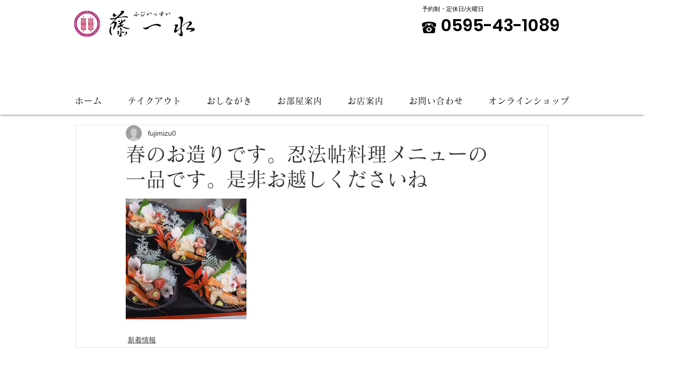

--- FILE ---
content_type: text/css; charset=utf-8
request_url: https://www.fujiissui.com/_serverless/pro-gallery-css-v4-server/layoutCss?ver=2&id=6i4g56-not-scoped&items=3325_3000_2250&container=384_740_320_720&options=gallerySizeType:px%7CenableInfiniteScroll:true%7CtitlePlacement:SHOW_ON_HOVER%7CgridStyle:1%7CimageMargin:10%7CgalleryLayout:2%7CisVertical:false%7CnumberOfImagesPerRow:3%7CgallerySizePx:300%7CcubeRatio:1%7CcubeType:fill%7CgalleryThumbnailsAlignment:bottom%7CthumbnailSpacings:0
body_size: -237
content:
#pro-gallery-6i4g56-not-scoped [data-hook="item-container"][data-idx="0"].gallery-item-container{opacity: 1 !important;display: block !important;transition: opacity .2s ease !important;top: 0px !important;left: 0px !important;right: auto !important;height: 240px !important;width: 240px !important;} #pro-gallery-6i4g56-not-scoped [data-hook="item-container"][data-idx="0"] .gallery-item-common-info-outer{height: 100% !important;} #pro-gallery-6i4g56-not-scoped [data-hook="item-container"][data-idx="0"] .gallery-item-common-info{height: 100% !important;width: 100% !important;} #pro-gallery-6i4g56-not-scoped [data-hook="item-container"][data-idx="0"] .gallery-item-wrapper{width: 240px !important;height: 240px !important;margin: 0 !important;} #pro-gallery-6i4g56-not-scoped [data-hook="item-container"][data-idx="0"] .gallery-item-content{width: 240px !important;height: 240px !important;margin: 0px 0px !important;opacity: 1 !important;} #pro-gallery-6i4g56-not-scoped [data-hook="item-container"][data-idx="0"] .gallery-item-hover{width: 240px !important;height: 240px !important;opacity: 1 !important;} #pro-gallery-6i4g56-not-scoped [data-hook="item-container"][data-idx="0"] .item-hover-flex-container{width: 240px !important;height: 240px !important;margin: 0px 0px !important;opacity: 1 !important;} #pro-gallery-6i4g56-not-scoped [data-hook="item-container"][data-idx="0"] .gallery-item-wrapper img{width: 100% !important;height: 100% !important;opacity: 1 !important;} #pro-gallery-6i4g56-not-scoped .pro-gallery-prerender{height:240px !important;}#pro-gallery-6i4g56-not-scoped {height:240px !important; width:740px !important;}#pro-gallery-6i4g56-not-scoped .pro-gallery-margin-container {height:240px !important;}#pro-gallery-6i4g56-not-scoped .pro-gallery {height:240px !important; width:740px !important;}#pro-gallery-6i4g56-not-scoped .pro-gallery-parent-container {height:240px !important; width:750px !important;}